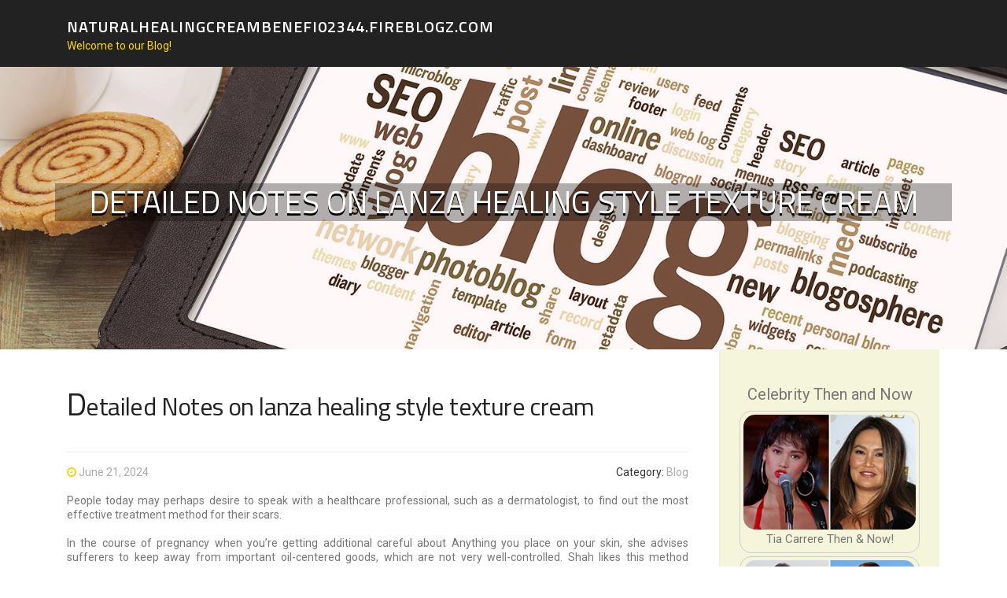

--- FILE ---
content_type: text/html; charset=UTF-8
request_url: https://naturalhealingcreambenefi02344.fireblogz.com/59177020/detailed-notes-on-lanza-healing-style-texture-cream
body_size: 5265
content:
<!DOCTYPE html>
<html lang="en-US"><head>
<meta charset="UTF-8">
<meta name="viewport" content="width=device-width, initial-scale=1">
<title>Detailed Notes on lanza healing style texture cream</title>

<script type="text/javascript" src="https://cdnjs.cloudflare.com/ajax/libs/jquery/3.3.1/jquery.min.js"></script>
<script type="text/javascript" src="https://media.fireblogz.com/blog/blog.js"></script>

<link rel="stylesheet" id="screenr-fonts-css" href="https://fonts.googleapis.com/css?family=Open%2BSans%3A400%2C300%2C300italic%2C400italic%2C600%2C600italic%2C700%2C700italic%7CMontserrat%3A400%2C700&amp;subset=latin%2Clatin-ext" type="text/css" media="all">
<link rel="stylesheet" href="https://cdnjs.cloudflare.com/ajax/libs/font-awesome/4.6.3/css/font-awesome.min.css">
<link rel="stylesheet" href="https://cdnjs.cloudflare.com/ajax/libs/twitter-bootstrap/4.0.0-alpha/css/bootstrap.min.css">
<link rel="stylesheet" id="screenr-style-css" href="https://media.fireblogz.com/blog/images/style.css" type="text/css" media="all">

<link href="https://media.fireblogz.com/favicon.ico" rel="shortcut icon" />

<link rel="canonical" href="https://naturalhealingcreambenefi02344.fireblogz.com/59177020/detailed-notes-on-lanza-healing-style-texture-cream" />
<style type="text/css">@media (min-width: 1200px) {.container {max-width:1140px}}  </style>
</head>

<body class="single single-post postid-4 single-format-standard has-site-title has-site-tagline header-layout-fixed">
<div id="page" class="site"> <a class="skip-link screen-reader-text" href="#content">Skip to content</a>
  <header id="masthead" class="site-header" role="banner">
    <div class="container">
      <div class="site-branding">
        <p class="site-title"><a href="/" style="font-size: 14px;">naturalhealingcreambenefi02344.fireblogz.com</a></p>
        <p class="site-description">Welcome to our Blog!</p>
      </div>
     
    </div>
  </header>
  <section id="page-header-cover" class="section-slider swiper-slider fixed has-image">
    <div class="swiper-container swiper-container-horizontal" data-autoplay="0" style="top: 0px;">
      <div class="swiper-wrapper">
        <div class="swiper-slide slide-align-center activated swiper-slide-active" style="background-image: url('https://media.fireblogz.com/blog/images/img04.jpg'); ">
          <div class="swiper-slide-intro" style="opacity: 1;">
            <div class="swiper-intro-inner" style="padding-top: 13%; padding-bottom: 13%; margin-top: 0px;">
              <h2 class="swiper-slide-heading">Detailed Notes on lanza healing style texture cream</h2>
            </div>
          </div>
          <div class="overlay" style="opacity: 0.45;"></div>
        </div>
      </div>
    </div>
  </section>
  <div id="content" class="site-content">
    <div id="content-inside" class="container right-sidebar">
<div id="primary" class="content-area">
<main id="main" class="site-main" role="main">
   
<article class="post type-post status-publish format-standard hentry category-uncategorized">
  <header class="entry-header">
    <h1 class="entry-title">
      Detailed Notes on lanza healing style texture cream    </h1>
    <div class="entry-meta"> <span class="posted-on"><i aria-hidden="true" class="fa fa-clock-o"></i>
    <a href="#" rel="bookmark"><time class="entry-date published updated">June 21, 2024</time></a>
    </span><span class="meta-cate">Category: <a href="#">Blog</a></span> </div>
  </header>

  <div class="entry-content">
People today may perhaps desire to speak with a healthcare professional, such as a dermatologist, to find out the most effective treatment method for their scars.<br><br>In the course of pregnancy when you’re getting additional careful about Anything you place on your skin, she advises sufferers to keep away from important oil-centered goods, which are not very well-controlled. Shah likes this method specially since it’s a simple, nonirritating moisturizer that’s excellent for daily use.<br><br>Scar creams work bit by bit, but common use may well assist cut down scar tissue visual appeal and Increase the cells.<br><br>What else will make BENGAY the ideal Total soreness-reduction cream? The formulation is non-greasy, so it feels fantastic on the skin and will not depart stains on outfits.<br><br>Then, the elastic fibers inside the skin may break down and collagen thins out.” The ensuing tear inside the skin will at first seem reddish, finally fading to some pale hue since it scars, she says.<br><br>All through tests, we observed that it assisted avert awkward friction That always leads to chafing. It stored our skin sensation healthful and moisturized—plus, we by no means had to reapply.<br><br>We have been stunned to discover these success with a scented product—considering that generally, All those with delicate skin have to give up fragrances to avoid irritation.<br><br>For a more lavish option, you might want to take into account Clarins’ extend mark cream, which likewise has centella asiatica in its system.<br><br>Sheets can also be far more effortless than gel and potentially <a href="https://healingcream93455.blog2learn.com/75970723/how-healing-cream-for-cuts-can-save-you-time-stress-and-money">click here</a> provide the identical Added benefits. Exploration reveals that silicone sheets were being comparable in effectiveness to gel.<br><br>For this post, MacKenzie spoke to a few dermatologists with regards to the most effective ways to treat itchiness, extend marks and discomfort from pregnancy bumps, and highlighted their best skin care picks as well as the rationale powering them.<br><br>Other components: Other ingredients could also have an impact on how effectively a therapy is effective. If an ingredient irritates an individual’s skin, they will possible end using the treatment method. In some cases, it may well even make signs even worse.<br><br>We use cookies on our website to supply you with the most pertinent experience by remembering your Choices and repeat visits. By clicking “Accept All”, you consent to the usage of All of the cookies. Even so, it's possible you'll take a look at "Cookie Settings" to supply a managed consent.<br><br>five. This isn’t the location to be considered a teetotaler. What do you are doing when your host’s sixty four-calendar year previous father hands you a glass of handmade alcohol coupled with your morning espresso?<br><br>Pastries in Thessaloniki. Photograph by: Sarah Souli 18. DJ Spacebilly has the recent tracks. All through the vacations, you’ll normally encounter Avenue festivals, entire with significant brass bands reprising Greek classics and hoards of well-heeled dancers. The port town of Thessaloniki also provides much more typical selections. There aren’t quite a few nightclubs, however the bars work as personal dance floors, with Greek DJs spinning techno, residence, and disco.  </div>
  
  <footer class="entry-footer">
  <a href="https://remove.backlinks.live" target="_blank"><span class="meta-nav"></span>Report this page</a>
  </footer>
</article>

<div class="mfp-hide"><a href="https://web-development64172.fireblogz.com/70869727/the-single-best-strategy-to-use-for-migliore-bookmaker-non-aams">1</a><a href="https://lexiehcws743267.fireblogz.com/70869726/ratul-puri-s-turbulent-journey-empire-and-ethics">2</a><a href="https://caoimhevpdb330950.fireblogz.com/70869725/dive-into-x12-data-standards-a-full-overview">3</a><a href="https://daltonsmfxr.fireblogz.com/70869724/inside-joseph-plazo-s-singapore-lecture-on-athena-ai-and-agentic-intelligence">4</a><a href="https://kameronoxww185185.fireblogz.com/70869723/personal-injury-lawyer-in-denver-co">5</a><a href="https://seowales28394.fireblogz.com/70869722/applicazione-chicken-road-recensioni-options">6</a><a href="https://harmony25925.fireblogz.com/70869721/airport-limo-service-owen-sound-secrets">7</a><a href="https://umairqufi913197.fireblogz.com/70869720/انضم-لسمارترز-الوسيلة-الأفضل-لمتابعة-المحتوى-العربي">8</a><a href="https://sexporn17031.fireblogz.com/70869719/porn-stream-for-dummies">9</a><a href="https://phoenixzaca513280.fireblogz.com/70869718/즉시-방송-대회-바로">10</a><a href="https://nettieklpd859529.fireblogz.com/70869717/what-is-tinnitus-indications-triggers-and-what-it-feels-like">11</a><a href="https://aadamkroz914890.fireblogz.com/70869716/dancehall-queen-jamaica-music-rising-sensation-sunaan-caribbean-artist-performance-energy-vibe-unique-style-dance-rhythm-fans-global-stage-culture">12</a><a href="https://amiequwq288816.fireblogz.com/70869715/unlocking-growth-in-spain-digital-marketing-strategy">13</a><a href="https://kallumsexp762420.fireblogz.com/70869714/our-moving-team-your-stress-free-move">14</a><a href="https://joanpenu187923.fireblogz.com/70869713/platform-permainan-majapahit4d-resmi-dan-terpercaya">15</a></div>

<div id="comments" class="comments-area">
  <div id="respond" class="comment-respond">
    <h3 id="reply-title" class="comment-reply-title">Leave a Reply <small><a rel="nofollow" id="cancel-comment-reply-link" href="#respond" style="display:none;">Cancel reply</a></small></h3>
    <form action="" method="post" id="commentform" class="comment-form" novalidate>
      <p class="comment-notes"><span id="email-notes">Your email address will not be published.</span> Required fields are marked <span class="required">*</span></p>
      <p class="comment-form-comment">
        <label for="comment">Comment</label>
        <textarea id="comment" name="comment" cols="45" rows="8" maxlength="65525" aria-required="true" required></textarea>
      </p>
      <p class="comment-form-author">
        <label for="author">Name <span class="required">*</span></label>
        <input id="author" name="author" type="text" value="" size="30" maxlength="245" aria-required="true" required="required">
      </p>
      <p class="comment-form-email">
        <label for="email">Email <span class="required">*</span></label>
        <input id="email" name="email" type="email" value="" size="30" maxlength="100" aria-describedby="email-notes" aria-required="true" required="required">
      </p>
      <p class="comment-form-url">
        <label for="url">Website</label>
        <input id="url" name="url" type="url" value="" size="30" maxlength="200">
      </p>
      <p class="form-submit">
        <input name="submit" type="submit" id="submit" class="submit" value="Post Comment">
        <input type="hidden" name="comment_post_ID" value="4" id="comment_post_ID">
        <input type="hidden" name="comment_parent" id="comment_parent" value="0">
      </p>
    </form>
  </div>
 
</div></main>
</div>

<div id="secondary" class="widget-area sidebar" role="complementary">
<section id="search-2" class="widget widget_search">
  <form role="search" method="get" class="search-form" action="">
    <label> <span class="screen-reader-text">Search for:</span>
      <input type="search" class="search-field" placeholder="Search …" value="" name="s">
    </label>
    <input type="submit" class="search-submit" value="Search">
  </form>
</section>
<section id="recent-posts-2" class="widget widget_recent_entries">
  <h2 class="widget-title">Links</h2>
  <ul>
    <li><a href="https://fireblogz.com/login">Log in</a></li>
    <li><a href="/">Homepage</a></li>
    <li><a href="https://fireblogz.com">Start page</a></li>
    <li><a href="https://fireblogz.com/signup">Start your own blog</a></li>
    <li><a href="https://fireblogz.com/signup">Start your own blog</a></li>
    <li><a href="https://remove.backlinks.live" target="_blank">Report this page</a></li>
  </ul>
</section>
<section id="recent-comments-2" class="widget widget_recent_comments">
  <h2 class="widget-title">Visitors</h2>
  <ul id="recentcomments">
    <li class="recentcomments">583 Visitors</li>
  </ul>
</section>
<section id="archives-2" class="widget widget_archive">
  <h2 class="widget-title">Archives</h2>
  <ul>
    <li><a href="/">2026</a></li>
  </ul>
</section>
<section id="categories-2" class="widget widget_categories">
  <h2 class="widget-title">Categories</h2>
  <ul>
    <li class="cat-item cat-item-1"><a href="#">Blog</a> </li>
  </ul>
</section>
<section id="meta-2" class="widget widget_meta">
  <h2 class="widget-title">Meta</h2>
  <ul>
    <li><a href="https://fireblogz.com/login">Log in</a></li>
    <li><a href="#">Entries <abbr title="Really Simple Syndication">RSS</abbr></a></li>
    <li><a href="#">Comments <abbr title="Really Simple Syndication">RSS</abbr></a></li>
    <li><a href="#">WordPress</a></li>
  </ul>
  <span style="width:100px; display:none; height:100px; "><a href="https://fireblogz.com/new-posts?1">1</a><a href="https://fireblogz.com/new-posts?2">2</a><a href="https://fireblogz.com/new-posts?3">3</a><a href="https://fireblogz.com/new-posts?4">4</a><a href="https://fireblogz.com/new-posts?5">5</a></span>
  <span style="display: none;"><a href="https://fireblogz.com/forum">forum</a></span>
</section>
</div>
      
    </div>
  </div>
  
<footer id="colophon" class="site-footer">
<div class=" site-info">
  <div class="container">
    <div class="site-copyright"> Copyright © 2026 <a href="https://fireblogz.com" rel="home">fireblogz.com</a>. All Rights Reserved. </div>
    <div class="theme-info"> <a href="https://fireblogz.com/contact" style="margin-right:50px;">Contact Us</a> Theme by FameThemes</div>
  </div>
</div>
</footer>
</div>

<script defer src="https://static.cloudflareinsights.com/beacon.min.js/vcd15cbe7772f49c399c6a5babf22c1241717689176015" integrity="sha512-ZpsOmlRQV6y907TI0dKBHq9Md29nnaEIPlkf84rnaERnq6zvWvPUqr2ft8M1aS28oN72PdrCzSjY4U6VaAw1EQ==" data-cf-beacon='{"version":"2024.11.0","token":"1a2b5c197b074f7080064c971c89d444","r":1,"server_timing":{"name":{"cfCacheStatus":true,"cfEdge":true,"cfExtPri":true,"cfL4":true,"cfOrigin":true,"cfSpeedBrain":true},"location_startswith":null}}' crossorigin="anonymous"></script>
</body>
</html>